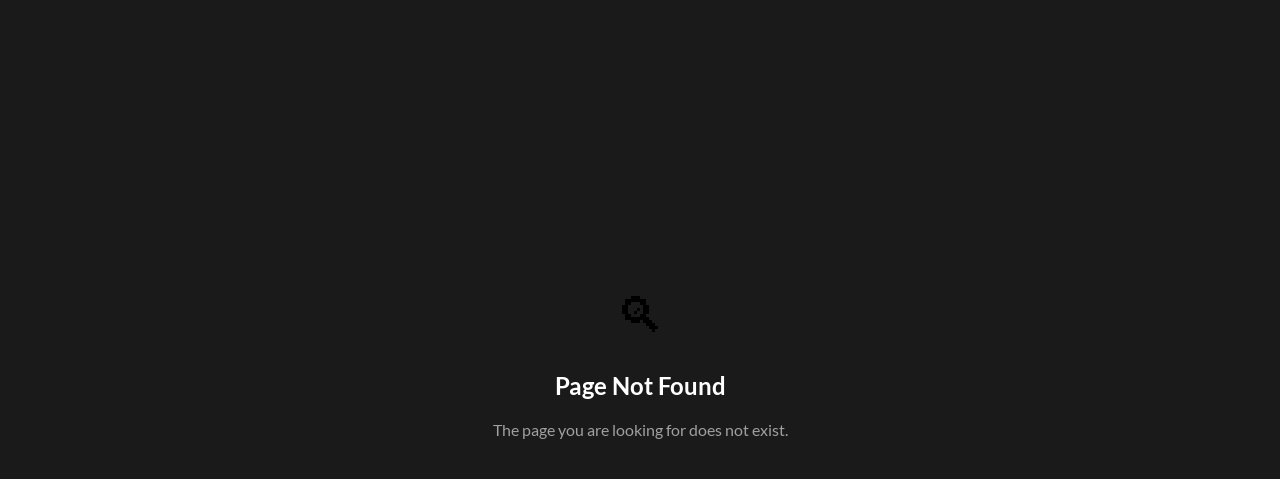

--- FILE ---
content_type: application/javascript
request_url: https://closehackstatic.com/_next/static/chunks/app/%5Bdomain%5D/layout-7becb7d12b930b6b.js
body_size: 1906
content:
(self.webpackChunk_N_E=self.webpackChunk_N_E||[]).push([[66456],{6682:(e,t,r)=>{"use strict";r.d(t,{ErrorPage:()=>a});var o=r(95155),a=function(e){var t=e.title,r=void 0===t?"Unable to Load Page":t,a=e.message;return e.errorDetails,(0,o.jsx)("html",{lang:"en",children:(0,o.jsx)("body",{children:(0,o.jsx)("div",{style:{position:"fixed",top:0,left:0,right:0,bottom:0,backgroundColor:"#1a1a1a",display:"flex",alignItems:"center",justifyContent:"center",fontFamily:'-apple-system, BlinkMacSystemFont, "Segoe UI", Roboto, sans-serif'},children:(0,o.jsxs)("div",{style:{maxWidth:"500px",padding:"40px",textAlign:"center"},children:[(0,o.jsx)("div",{style:{fontSize:"48px",marginBottom:"20px"},children:r.includes("Not Found")?"\uD83D\uDD0D":"⚠️"}),(0,o.jsx)("h1",{style:{color:"#ffffff",fontSize:"24px",fontWeight:"600",marginBottom:"16px",lineHeight:"1.3"},children:r}),(0,o.jsx)("p",{style:{color:"#a0a0a0",fontSize:"16px",lineHeight:"1.6"},children:void 0===a?"We're experiencing technical difficulties. Please try again in a few moments.":a}),!1]})})})})}},12097:(e,t,r)=>{"use strict";r.d(t,{default:()=>h});var o=r(61975),a=r(82732),n=r(71450),s=r(17),i=r(75848),c=r(59466),l=r(12115),u=r(70565);function h(){var e=(0,s.o)(),t=e.dispatch,r=e.server,h=r.auth,d=r.website,f=r.domain;(0,i.Ls)().fetcher;var g=function(){var e=arguments.length>0&&void 0!==arguments[0]&&arguments[0],r=arguments.length>1&&void 0!==arguments[1]&&arguments[1];return(0,o._)(function(){var o,s,i,l,g,v;return(0,n.YH)(this,function(n){switch(n.label){case 0:if(!e&&!r&&h&&!0==h.active)return[2];n.label=1;case 1:return n.trys.push([1,8,,9]),o=(null==d?void 0:d.id)?"website_id=".concat(d.id,"&"):"",s=encodeURIComponent(window.location.pathname),[4,fetch("/api/auth-check?".concat(o,"domain=").concat(f,"&permalink=").concat(s),{method:"GET",credentials:"include"})];case 2:if(!(i=n.sent()).ok)throw Error("HTTP error! status: ".concat(i.status));return[4,i.json()];case 3:if(!((l=n.sent())&&!1==l.active))return[3,6];if(!(h&&!0==h.active))return[3,5];return g={active:!1},[4,(0,u.DU)(g)];case 4:n.sent(),t((0,c.bj)({auth:g})),n.label=5;case 5:if(["/admin","/agent","/client","/hacker","/seller"].some(function(e){return window.location.pathname==e||window.location.pathname.includes(e+"/")}))return console.log("fetchUser() - auth not active and we are on a dash, redirecting to login"),window.location.href="/login",[2];return console.log("fetchUser() - auth not active but this page is public"),[2];case 6:return v=(0,a._)({active:!!l.active},l.data),[4,(0,u.DU)(v)];case 7:return n.sent(),t((0,c.bj)({auth:v})),[3,9];case 8:return console.log("[fetchUser] - auth check error",n.sent()),[3,9];case 9:return[2]}})})()};return(0,l.useEffect)(function(){window.__swiftUserStateFetched||(window.__swiftUserStateFetched=!0,g(!1,!0))},[t]),null}},21260:(e,t,r)=>{Promise.resolve().then(r.bind(r,6682)),Promise.resolve().then(r.bind(r,48839)),Promise.resolve().then(r.bind(r,54181)),Promise.resolve().then(r.t.bind(r,46847,23)),Promise.resolve().then(r.bind(r,12097))},46847:()=>{},54181:(e,t,r)=>{"use strict";r.d(t,{default:()=>c});var o=r(22043),a=r(95155),n=r(20063),s=r(12115),i=r(30218);function c(e){var t=e.children,r=(0,o._)((0,s.useState)(function(){return new i.E}),1)[0];return(0,n.useServerInsertedHTML)(function(){var e=r.getStyleElement();return r.instance.clearTag(),(0,a.jsx)(a.Fragment,{children:e})}),(0,a.jsx)(a.Fragment,{children:t})}},70565:(e,t,r)=>{"use strict";r.d(t,{DU:()=>s,Yf:()=>u,hG:()=>i,hf:()=>h,n$:()=>l});var o=r(61975),a=r(71450),n="swift_auth_state";function s(e){return(0,o._)(function(){var t,r;return(0,a.YH)(this,function(o){try{t={auth:e,timestamp:Date.now()},r=JSON.stringify(t);try{return localStorage.setItem(n,r),[2,!0]}catch(e){if("QuotaExceededError"===e.name||"NS_ERROR_DOM_QUOTA_REACHED"===e.name){console.warn("[auth-storage] localStorage quota exceeded, trying sessionStorage");try{return sessionStorage.setItem(n,r),console.log("[auth-storage] Saved to sessionStorage",{size:r.length}),[2,!0]}catch(e){return console.error("[auth-storage] Failed to save to sessionStorage",e),[2,!1]}}throw e}}catch(e){return console.error("[auth-storage] Failed to save auth state",e),[2,!1]}return[2]})})()}function i(){return(0,o._)(function(){return(0,a.YH)(this,function(e){try{localStorage.removeItem(n),sessionStorage.removeItem(n),console.log("[auth-storage] Cleared auth state")}catch(e){console.error("[auth-storage] Failed to clear auth state",e)}return[2]})})()}var c="swift_ui_";function l(e){try{localStorage.setItem(c+"overlay",JSON.stringify(e)),console.log("[auth-storage] Saved overlay state:",e)}catch(e){console.error("[auth-storage] Failed to save overlay state",e)}}function u(){try{var e=localStorage.getItem(c+"overlay");if(!e)return null;var t=JSON.parse(e);return console.log("[auth-storage] Loaded overlay state:",t),t}catch(e){return console.error("[auth-storage] Failed to load overlay state",e),null}}function h(){try{localStorage.removeItem(c+"overlay"),console.log("[auth-storage] Cleared overlay state")}catch(e){console.error("[auth-storage] Failed to clear overlay state",e)}}}},e=>{e.O(0,[90236,75446,18006,21864,51301,12438,28441,89342,31255,77358],()=>e(e.s=21260)),_N_E=e.O()}]);